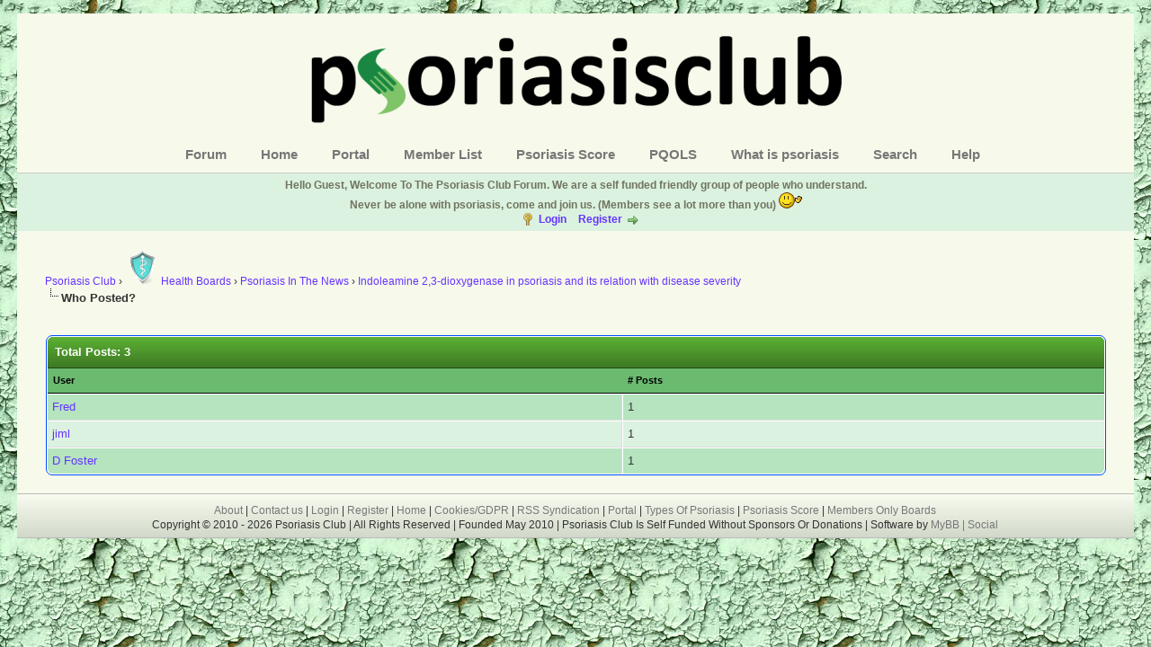

--- FILE ---
content_type: text/html; charset=UTF-8
request_url: https://psoriasisclub.org/misc.php?action=whoposted&tid=4410
body_size: 3797
content:
<!DOCTYPE html PUBLIC "-//W3C//DTD XHTML 1.0 Transitional//EN" "http://www.w3.org/TR/xhtml1/DTD/xhtml1-transitional.dtd"><!-- start: misc_whoposted_page -->
<html xml:lang="en" lang="en" xmlns="http://www.w3.org/1999/xhtml">
<head>
<title>Indoleamine 2,3-dioxygenase in psoriasis and its relation with disease severity - Who Posted?</title>
<!-- start: headerinclude -->
<link rel="alternate" type="application/rss+xml" title="Latest Threads (RSS 2.0)" href="https://psoriasisclub.org/syndication.php" />
<link rel="alternate" type="application/atom+xml" title="Latest Threads (Atom 1.0)" href="https://psoriasisclub.org/syndication.php?type=atom1.0" />
<meta http-equiv="Content-Type" content="text/html; charset=UTF-8" />
<meta name="Description" content="A friendly independent online Psoriasis forum with a good mix of patients, and regular news. Never be alone, come and talk to others who understand."/>
<meta name="p:domain_verify" content="70fad2b272704f8399970188b0c33b81"/>
<meta name="wot-verification" content="9d8a2025baff4d827b2c"/>
<meta http-equiv="Content-Script-Type" content="text/javascript" />

<script type="text/javascript" src="https://psoriasisclub.org/jscripts/jquery.js?ver=1823"></script>
<script type="text/javascript" src="https://psoriasisclub.org/jscripts/jquery.plugins.min.js?ver=1821"></script>
<script type="text/javascript" src="https://psoriasisclub.org/jscripts/general.js?ver=1827"></script>

<link type="text/css" rel="stylesheet" href="https://psoriasisclub.org/cache/themes/theme10/global.min.css?t=1727274860" />
<link type="text/css" rel="stylesheet" href="https://psoriasisclub.org/cache/themes/theme10/color_leaf.min.css?t=1727274860" />
<link type="text/css" rel="stylesheet" href="https://psoriasisclub.org/cache/themes/theme1/css3.min.css?t=1727273632" />

<script type="text/javascript">
<!--
	lang.unknown_error = "An unknown error has occurred.";

	lang.select2_match = "One result is available, press enter to select it.";
	lang.select2_matches = "{1} results are available, use up and down arrow keys to navigate.";
	lang.select2_nomatches = "No matches found";
	lang.select2_inputtooshort_single = "Please enter one or more character";
	lang.select2_inputtooshort_plural = "Please enter {1} or more characters";
	lang.select2_inputtoolong_single = "Please delete one character";
	lang.select2_inputtoolong_plural = "Please delete {1} characters";
	lang.select2_selectiontoobig_single = "You can only select one item";
	lang.select2_selectiontoobig_plural = "You can only select {1} items";
	lang.select2_loadmore = "Loading more results&hellip;";
	lang.select2_searching = "Searching&hellip;";

	var templates = {
		modal: '<div class=\"modal\">\
	<div style=\"overflow-y: auto; max-height: 400px;\">\
		<table border=\"0\" cellspacing=\"0\" cellpadding=\"5\" class=\"tborder\">\
			<tr>\
				<td class=\"thead\"><strong>__title__</strong></td>\
			</tr>\
			<tr>\
				<td class=\"trow1\">__message__</td>\
			</tr>\
			<tr>\
				<td class=\"tfoot\">\
					<div style=\"text-align: center\" class=\"modal_buttons\">__buttons__</div>\
				</td>\
			</tr>\
		</table>\
	</div>\
</div>',
		modal_button: '<input type=\"submit\" class=\"button\" value=\"__title__\"/>&nbsp;'
	};

	var cookieDomain = ".psoriasisclub.org";
	var cookiePath = "/";
	var cookiePrefix = "";
	var cookieSecureFlag = "1";
	var deleteevent_confirm = "Are you sure you want to delete this event?";
	var removeattach_confirm = "Are you sure you want to remove the selected attachment from this post?";
	var loading_text = 'Loading. <br />Please Wait&hellip;';
	var saving_changes = 'Saving changes&hellip;';
	var use_xmlhttprequest = "1";
	var my_post_key = "b183a801560f4ce65519350219f51c72";
	var rootpath = "https://psoriasisclub.org";
	var imagepath = "https://psoriasisclub.org/images/Flaky18";
  	var yes_confirm = "Yes";
	var no_confirm = "No";
	var MyBBEditor = null;
	var spinner_image = "https://psoriasisclub.org/images/Flaky18/spinner.gif";
	var spinner = "<img src='" + spinner_image +"' alt='' />";
	var modal_zindex = 9999;
// -->
</script>
<!-- end: headerinclude -->
</head>
<body>
<!-- start: header -->
<div id="container">
		<a name="top" id="top"></a>
		<div id="header">
         <div align="center">
			<div id="logo">
				<div class="wrapper">
					<a href="https://psoriasisclub.org"><img src="https://psoriasisclub.org/images/pcnew3.png" alt="Psoriasis Club" title="Psoriasis Club" /></a>
                  <ul class="menu top_links">
					  <li><a href="https://psoriasisclub.org" title="Go to the forum.">Forum</a></li>
					  <li><a href="https://psoriasisclub.com" title="Go to the home page.">Home</a></li>
					<li><a href="https://psoriasisclub.org/portal.php" title="Go to the portal.">Portal</a></li>
<li><a href="https://psoriasisclub.org/memberlist.php" title="Search the member list (5 post members only).">Member List</a></li>               
               <li><a href="https://psoriasisclub.com/psoriasisscore.html" title="Get your psoriasis score here.">Psoriasis Score</a></li> 
					  <li><a href="https://psoriasisclub.com/psoriasisqualityoflifescore.html" title="Psoriasis Quality Of Life Score.">PQOLS</a></li>
<li><a href="https://psoriasisclub.com/whatispsoriasis.html" title="Find out more about psoriasis.">What is psoriasis</a></li>
<li><a href="https://psoriasisclub.org/search.php" title="Search the forum (members only)">Search</a></li>
<li><a href="https://psoriasisclub.org/forumdisplay.php?fid=30" title="Help on using the forum.">Help</a></li>       

                  </div>
			</div>
			<div id="panel">
             <div class="upper">
                   <div class="wrapper">
					
				
						
						<!-- start: header_welcomeblock_guest -->
						<!-- Continuation of div(class="upper") as opened in the header template -->
						<span class="welcome"><strong>Hello Guest, Welcome To The Psoriasis Club Forum. We are a self funded friendly group of people who understand.<br />

Never be alone with psoriasis, come and join us. (Members see a lot more than you) </strong><img src="https:/images/smilies/wave.gif" alt="wave"/><br />
 <a href="https://psoriasisclub.org/member.php?action=login" onclick="$('#quick_login').modal({ fadeDuration: 250, keepelement: true, zIndex: (typeof modal_zindex !== 'undefined' ? modal_zindex : 9999) }); return false;" class="login">Login</a> <a href="https://psoriasisclub.org/member.php?action=register" class="register">Register</a></span>
					</div>
				</div>
				<div class="modal" id="quick_login" style="display: none;">
					<form method="post" action="https://psoriasisclub.org/member.php">
						<input name="action" type="hidden" value="do_login" />
						<input name="url" type="hidden" value="" />
						<input name="quick_login" type="hidden" value="1" />
						<input name="my_post_key" type="hidden" value="b183a801560f4ce65519350219f51c72" />
						<table width="100%" cellspacing="0" cellpadding="5" border="0" class="tborder">
							<tr>
								<td class="thead" colspan="2"><strong>Login</strong></td>
							</tr>
							<!-- start: header_welcomeblock_guest_login_modal -->
<tr>
	<td class="trow1" width="25%"><strong>Username:</strong></td>
	<td class="trow1"><input name="quick_username" id="quick_login_username" type="text" value="" class="textbox initial_focus" /></td>
</tr>
<tr>
	<td class="trow2"><strong>Password:</strong></td>
	<td class="trow2">
		<input name="quick_password" id="quick_login_password" type="password" value="" class="textbox" /><br />
		<a href="https://psoriasisclub.org/member.php?action=lostpw" class="lost_password">Lost Password?</a>
	</td>
</tr>
<tr>
	<td class="trow1">&nbsp;</td>
	<td class="trow1 remember_me">
		<input name="quick_remember" id="quick_login_remember" type="checkbox" value="yes" class="checkbox" checked="checked" />
		<label for="quick_login_remember">Remember me</label>
	</td>
</tr>
<tr>
	<td class="trow2" colspan="2">
		<div align="center"><input name="submit" type="submit" class="button" value="Login" /></div>
	</td>
</tr>
<!-- end: header_welcomeblock_guest_login_modal -->
						</table>
					</form>
				</div>
				<script type="text/javascript">
					$("#quick_login input[name='url']").val($(location).attr('href'));
				</script>
<!-- end: header_welcomeblock_guest -->
					<!-- </div> in header_welcomeblock_member and header_welcomeblock_guest -->
				<!-- </div> in header_welcomeblock_member and header_welcomeblock_guest -->
			</div>
		</div>
		<div id="content">
			<div class="wrapper">
				
				
				
				
				
				
				
				<!-- start: nav -->

<div class="navigation">
<!-- start: nav_bit -->
<a href="https://psoriasisclub.org/index.php">Psoriasis Club</a><!-- start: nav_sep -->
&rsaquo;
<!-- end: nav_sep -->
<!-- end: nav_bit --><!-- start: nav_bit -->
<a href="forum-1.html"><img  src="https://psoriasisclub.org/images/40health.png" alt="Health" />Health Boards</a><!-- start: nav_sep -->
&rsaquo;
<!-- end: nav_sep -->
<!-- end: nav_bit --><!-- start: nav_bit -->
<a href="forum-68.html">Psoriasis In The News</a><!-- start: nav_sep -->
&rsaquo;
<!-- end: nav_sep -->
<!-- end: nav_bit --><!-- start: nav_bit -->
<a href="thread-4410.html">Indoleamine 2,3-dioxygenase in psoriasis and its relation with disease severity</a>
<!-- end: nav_bit --><!-- start: nav_sep_active -->
<br /><img src="https://psoriasisclub.org/images/Flaky18/nav_bit.png" alt="" />
<!-- end: nav_sep_active --><!-- start: nav_bit_active -->
<span class="active">Who Posted?</span>
<!-- end: nav_bit_active -->
</div>
<!-- end: nav -->
				<br />
<!-- end: header -->
<br />
<table border="0" cellspacing="0" cellpadding="5" class="tborder">
<tr>
<td colspan="2" class="thead"><strong>Total Posts: 3</strong></td>
</tr>
<tr>
<td class="tcat"><span class="smalltext"><strong><a href="https://psoriasisclub.org/misc.php?action=whoposted&tid=4410&sort=username">User</a></strong></span></td>
<td class="tcat"><span class="smalltext"><strong><a href="https://psoriasisclub.org/misc.php?action=whoposted&tid=4410"># Posts</a></strong></span></td>
</tr>
<!-- start: misc_whoposted_poster -->
<tr>
<td class="trow1"><a href="https://psoriasisclub.org/user-2.html">Fred</a></td>
<td class="trow1">1</td>
</tr>
<!-- end: misc_whoposted_poster --><!-- start: misc_whoposted_poster -->
<tr>
<td class="trow2"><a href="https://psoriasisclub.org/user-629.html">jiml</a></td>
<td class="trow2">1</td>
</tr>
<!-- end: misc_whoposted_poster --><!-- start: misc_whoposted_poster -->
<tr>
<td class="trow1"><a href="https://psoriasisclub.org/user-943.html">D Foster</a></td>
<td class="trow1">1</td>
</tr>
<!-- end: misc_whoposted_poster -->
</table>
<!-- start: footer -->

	</div>
</div>
<div id="footer">
	<div class="upper">
		<div class="wrapper">
			
			
			<ul class="menu bottom_links">
          <a href="https://psoriasisclub.com/about.html">About</a> | <a href="https://psoriasisclub.org/contact.php">Contact us</a> | <a href="https://psoriasisclub.org/member.php?action=login">Login</a> | <a href="https://psoriasisclub.org/member.php?action=register">Register</a> | <a href="https://psoriasisclub.com">Home</a> |  <a href="https://psoriasisclub.com/cookiesgdpr.html">Cookies/GDPR</a>  |  <a href="https://psoriasisclub.org/misc.php?action=syndication">RSS Syndication</a> | <a href="https://psoriasisclub.org/portal.php">Portal</a> | <a href="https://psoriasisclub.org/showthread.php?tid=56">Types Of Psoriasis</a> | <a href="https://psoriasisclub.com/psoriasisscore.html">Psoriasis Score</a> | <a href="https://psoriasisclub.org/forumdisplay.php?fid=16">Members Only Boards</a> 
  
<br />
            Copyright &copy; 2010 - 2026 Psoriasis Club | All Rights Reserved | Founded May 2010 | Psoriasis Club Is Self Funded Without Sponsors Or Donations | Software by <a href="https://www.mybb.com/" target="_blank">MyBB  <a rel="me" href="https://mas.to/@PsoriasisClub">|</a>  <a href="https://psoriasisclub.com/social.html">Social</a>
			
			</ul>
		</div>
	</div>
	<div class="lower">
		<div class="wrapper">
			
			<span id="copyright">
				<!-- MyBB is free software developed and maintained by a volunteer community.
					It would be much appreciated by the MyBB Group if you left the full copyright and "powered by" notice intact,
					to show your support for MyBB.  If you choose to remove or modify the copyright below,
					you may be refused support on the MyBB Community Forums.

					This is free software, support us and we'll support you. -->
				
				<!-- End powered by -->
			</span>
		</div>
	</div>
</div>
<!-- The following piece of code allows MyBB to run scheduled tasks. DO NOT REMOVE --><!-- start: task_image -->
<img src="https://psoriasisclub.org/task.php" width="1" height="1" alt="" />
<!-- end: task_image --><!-- End task image code --><!-- UNREADPOSTS_CSS --><!-- UNREADPOSTS_JS -->

</div>
<!-- end: footer -->
</body>
</html>
<!-- end: misc_whoposted_page -->

--- FILE ---
content_type: text/css
request_url: https://psoriasisclub.org/cache/themes/theme10/color_leaf.min.css?t=1727274860
body_size: -391
content:
a:link,a:visited,a:hover,a:active{color:#63f}#logo{border-bottom:0px solid #cad3c3}#header ul.menu li a{color:#777}#panel input.button{background:#386e21 url(../../../images/colors/leaf_thead.png) top left repeat-x}.thead{background:#386e21 url(../../../images/colors/leaf_thead.png) top left repeat-x;border-bottom:1px solid #234615}.thead input.textbox,.thead select{border:1px solid #234615}.popup_menu .popup_item:hover{background:#5aaf33;color:#fff}.tt-suggestion.tt-is-under-cursor{background-color:#5aaf33;color:#fff}.pagination a:hover{background-color:#5aaf33;color:#fff;border-color:#234615}